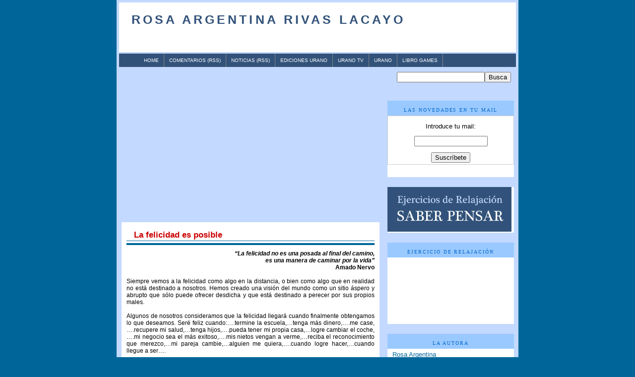

--- FILE ---
content_type: text/html; charset=UTF-8
request_url: http://www.rosaargentina.com/2008/06/la-felicidad-es-posible.html
body_size: 11708
content:
<!DOCTYPE html>
<html xmlns='http://www.w3.org/1999/xhtml' xmlns:b='http://www.google.com/2005/gml/b' xmlns:data='http://www.google.com/2005/gml/data' xmlns:expr='http://www.google.com/2005/gml/expr'>
<head>
<link href='https://www.blogger.com/static/v1/widgets/2944754296-widget_css_bundle.css' rel='stylesheet' type='text/css'/>
<title>Rosa Argentina Rivas Lacayo: La felicidad es posible</title>
<meta content='text/html; charset=UTF-8' http-equiv='Content-Type'/>
<meta content='blogger' name='generator'/>
<link href='http://www.rosaargentina.com/favicon.ico' rel='icon' type='image/x-icon'/>
<link href='http://www.rosaargentina.com/2008/06/la-felicidad-es-posible.html' rel='canonical'/>
<link rel="alternate" type="application/atom+xml" title="Rosa Argentina Rivas Lacayo - Atom" href="http://www.rosaargentina.com/feeds/posts/default" />
<link rel="alternate" type="application/rss+xml" title="Rosa Argentina Rivas Lacayo - RSS" href="http://www.rosaargentina.com/feeds/posts/default?alt=rss" />
<link rel="service.post" type="application/atom+xml" title="Rosa Argentina Rivas Lacayo - Atom" href="https://www.blogger.com/feeds/2270573505366652184/posts/default" />

<link rel="alternate" type="application/atom+xml" title="Rosa Argentina Rivas Lacayo - Atom" href="http://www.rosaargentina.com/feeds/6155365011286246035/comments/default" />
<!--Can't find substitution for tag [blog.ieCssRetrofitLinks]-->
<meta content='http://www.rosaargentina.com/2008/06/la-felicidad-es-posible.html' property='og:url'/>
<meta content='La felicidad es posible' property='og:title'/>
<meta content='“La felicidad no es una posada al final del camino, es una manera de caminar por la vida” Amado Nervo Siempre vemos a la felicidad como algo...' property='og:description'/>
<style id='page-skin-1' type='text/css'><!--
/*
-----------------------------------------------
***  Templates Novo Blogger ***
Name:      Template Leitura (originalmente Mínima)
Designer: Ariane Naranjo
URL:      http://templatesparanovoblogger.blogspot.com
Date:     20 Dezembro 2007
***  Não retirar os créditos ! ***
Distributed by: http://BTemplates.com
----------------------------------------------- */
/* Variable definitions
====================
<Variable name="bgcolor" description="Page Background Color"
type="color" default="#ffffff">
<Variable name="headerbgcolor" description="Header Background Color"
type="color" default="#353535">
<Variable name="outerbgcolor" description="Outer Background Color"
type="color" default="#000000">
<Variable name="mainbgcolor" description="Main Background Color"
type="color" default="#ffffff">
<Variable name="sidebarbgcolor" description="Sidebar Background Color"
type="color" default="#F5F5F5">
<Variable name="menubgcolor" description="Menu Background Color"
type="color" default="#F5F5F5">
<Variable name="menuhoverbgcolor" description="Menu Hover Background Color"
type="color" default="#F5F5F5">
<Variable name="sidebartitlebgcolor" description="Sidebar Titulo Background Color"
type="color" default="#F5F5F5">
<Variable name="textcolor" description="Text Color"
type="color" default="#211C19">
<Variable name="linkcolor" description="Link Color"
type="color" default="#2F96B9">
<Variable name="pagetitlecolor" description="Blog Title Color"
type="color" default="#F2C888">
<Variable name="descriptioncolor" description="Blog Description Color"
type="color" default="#FF7220">
<Variable name="titlecolor" description="Post Title Color"
type="color" default="#16110D">
<Variable name="bordercolor" description="Border Color"
type="color" default="#000000">
<Variable name="sidebarcolor" description="Sidebar Title Color"
type="color" default="#E7B99A">
<Variable name="sidebartextcolor" description="Sidebar Text Color"
type="color" default="#5F6B22">
<Variable name="visitedlinkcolor" description="Visited Link Color"
type="color" default="#267AA6">
<Variable name="bodyfont" description="Text Font"
type="font" default="normal normal 100% 'Palatino Linotype',Trebuchet,Verdana,Sans-serif">
<Variable name="headerfont" description="Sidebar Title Font"
type="font"
default="normal bold 78% 'Trebuchet MS',Trebuchet,Arial,Verdana,Sans-serif">
<Variable name="pagetitlefont" description="Blog Title Font"
type="font"
default="normal bold 200% 'Trebuchet MS',Trebuchet,Verdana,Sans-serif">
<Variable name="descriptionfont" description="Blog Description Font"
type="font"
default="normal normal 78% 'Trebuchet MS', Trebuchet, Verdana, Sans-serif">
<Variable name="postfooterfont" description="Post Footer Font"
type="font"
default="normal normal 78% 'Trebuchet MS', Trebuchet, Arial, Verdana, Sans-serif">
*/
body {
margin:0 auto 0px;
background: #006699;
color:#000000;
font: x-small "Trebuchet MS", Trebuchet, Verdana, Sans-serif;
font-size/* */:/**/small;
font-size: /**/small;
text-align: lcenter;
}
a:link {
color:#006699;
text-decoration:none;
}
a:visited {
color:#f2984c;
text-decoration:none;
}
a:hover {
color:#cc0000;
text-decoration:underline;
}
a img {
border-width:0;
}
#navbar #Navbar1 iframe{
display:none;
visibility:none;
}
/* Header
-----------------------------------------------
*/
#header-wrapper {
width:800px;
height: 100px;
margin:0 auto 0px;
}
#header {
margin:0 auto 0px;
width:800px;
height: 100px;
background:  #ffffff  url() bottom center;
text-align: left;
color:#32527A;
}
#header h1 {
margin:0px;
padding: 20px 0px 0px 25px;
line-height:1.2em;
text-transform:uppercase;
letter-spacing:.2em;
font: normal bold 200% Verdana, sans-serif;
}
#header a {
color:#32527A;
text-decoration:none;
}
#header a:hover {
color:#32527A;
}
#header .description {
margin:0 auto 0px;
padding: 10px 0px 0px 30px;
max-width:820px;
text-transform:uppercase;
letter-spacing:.2em;
line-height: 1.2em;
font: normal normal 78% Georgia, Times, serif;
color: #940f04;
}
#navigation{
height:27px;
width: 800px;
line-height:27px;
margin:-10px 10px 10px 0px;
background: #32527A;
}
#navigation li{
float:left;
list-style-type:none;
border-right:1px solid #888888;
white-space:nowrap;
}
#navigation li a{
display:block;
padding:0 10px;
font-size:0.8em;
font-weight:normal;
text-transform:uppercase;
text-decoration:none;
background-color:inherit;
color: #ffffff;
}
* html #navigation a {width:1%;}
#navigation .selected,#navigation a:hover{
background:#C3D9FF ;
color:#000000;
text-decoration:none;
}
/* Outer-Wrapper
----------------------------------------------- */
#outer-wrapper {
width: 800px;
margin:0 auto 0px;
padding:5px;
text-align:left;
font: normal normal 97% Verdana, sans-serif;
background:#C3D9FF;
}
#main-wrapper {
background: #ffffff;
margin-top: 15px;
margin-left: 5px;
width: 520px;
float: left;
word-wrap: break-word; /* fix for long text breaking sidebar float in IE */
overflow: hidden;     /* fix for long non-text content breaking IE sidebar float */
}
#sidebar-wrapper {
margin-right: 4px;
_margin-right: 0px;
margin-top: -230px;
width: 255px;
float: right;
word-wrap: break-word; /* fix for long text breaking sidebar float in IE */
overflow: hidden;     /* fix for long non-text content breaking IE sidebar float */
}
#newsidebar-wrapper {
background:url(http://www.hydramedia.info/blogs/urano/rosa/RosaHeader.jpg)  no-repeat center;
margin-left: 4px;
width:520px;
height: 288px;
float: left;
word-wrap: break-word; /* fix for long text breaking sidebar float in IE */
overflow: hidden;     /* fix for long non-text content breaking IE sidebar float */
}
/* Headings
------------------------------------------------ */
h2 {
margin:1.5em 0 .75em;
font:normal normal 78% Georgia, Times, serif;
line-height: 1.4em;
text-transform:uppercase;
letter-spacing:.2em;
color:#940f04;
}
/* Posts
-----------------------------------------------
*/
h2.date-header {
text-align: center;
font: normal normal 78% Georgia, Times, serif;
padding-bottom: 10px;
}
.post {
margin:10x;
line-height:2em;
padding: 10px 10px 0px 10px;
font: normal normal 97% Verdana, sans-serif;
color: #000000;
}
.post h3 {
margin:.25em 0 0;
padding:0 0 4px;
font-size:140%;
font-weight:normal;
line-height:1.4em;
color:#cc0000;
border-bottom: 4px solid #006699;
}
.post h3 a, .post h3 a:visited, .post h3 strong {
background-color: #bgcolor;
display:block;
text-decoration:none;
color:#cc0000;
font-weight:bold;
padding-left: 15px;
border-bottom:1px solid #006699;
}
.post h3 strong, .post h3 a:hover {
background-color: #bgcolor;
color:#000000;
padding-left: 15px;
border-bottom:1px solid #006699;
}
.post p {
margin:10px;
line-height:1.4em;
}
.post-footer {
background-color: #bgcolor;
margin: .75em 0;
color:#940f04;
padding-left: 5px;
text-transform:uppercase;
letter-spacing:.1em;
font: normal normal 86% 'Trebuchet MS', Trebuchet, Arial, Verdana, Sans-serif;
font-weight:bold;
line-height: 1.1em;
border-top:1px dotted #006699;
}
.comment-link {
margin-left:.6em;
}
.post img {
padding:4px;
border:1px solid #006699;
}
.post blockquote {
margin: 10px;
padding: 8px;
background: #D2DFDA;
}
.post blockquote p {
margin:.75em 0;
}
/* Comments
----------------------------------------------- */
#comments h4 {
padding-left: 10px;
margin:1em 0;
font-weight: bold;
line-height: 1.4em;
text-transform:uppercase;
letter-spacing:.2em;
color: #940f04;
}
#comments-block {
padding-left: 5px;
margin:1em 0 1.5em;
line-height:1.3em;
}
#comments-block .comment-author {
padding-left: 5px;
margin:.5em 0;
}
#comments-block .comment-body {
padding-left: 5px;
margin:.25em 0 0;
}
#comments-block .comment-footer {
padding-left: 5px;
margin:-.25em 0 2em;
line-height: 1.4em;
text-transform:uppercase;
letter-spacing:.1em;
}
#comments-block .comment-body p {
padding-left: 5px;
margin:0 0 .75em;
}
.deleted-comment {
padding-left: 5px;
font-style:italic;
color:gray;
}
#feed-links {
padding-left: 5px;
clear: both;
line-height: 2.5em;
}
#blog-pager-newer-link {
padding: 5px;
float: left;
}
#blog-pager-older-link {
padding: 5px;
float: right;
}
#blog-pager {
text-align: center;
}
/* Sidebar Content
----------------------------------------------- */
.sidebar {
color: #0066CC;
line-height: 1em;
margin:0px;
}
.sidebar h2 {
background: #99C9FF;
text-align: center;
color: #0066CC;
margin:0px;
padding: 12px 0px 5px 0px;
}
.sidebar ul {
list-style:none;
margin:5px;
padding:0 0 0;
}
.sidebar li {
margin:5px;
padding:0 0 .25em 15px;
text-indent:-15px;
line-height:1.2em;
border-bottom: 1px dotted #006699;
}
.sidebar .widget {
margin:0px 0px 20px 0px;
padding:0px;
color: #000000;
background:#ffffff;
}
.main .widget {
margin:0px 0px 10px 0px;
padding:0px;
}
.main .Blog {
margin:0px 0px 30px 0px;
padding:0px;
}
/* Profile
----------------------------------------------- */
.profile-img {
float: center;
margin: 5px;
padding: 4px;
border: 1px solid #006699;
}
.profile-data {
margin:5px;
text-transform:uppercase;
letter-spacing:.1em;
font: normal normal 86% 'Trebuchet MS', Trebuchet, Arial, Verdana, Sans-serif;
color: #940f04;
font-weight: bold;
line-height: 1.2em;
}
.profile-datablock {
margin:5px;
}
.profile-textblock {
margin: 5px;
line-height: 1.6em;
color: #0066CC;
}
.profile-link {
margin: 5px;
font: normal normal 86% 'Trebuchet MS', Trebuchet, Arial, Verdana, Sans-serif;
text-transform: uppercase;
letter-spacing: .1em;
}
/* Footer
------------------------------------------------ */
#footer {
width:800px;
clear:both;
margin:0 auto 0px;
padding-top:15px;
line-height: 1.6em;
text-transform:uppercase;
letter-spacing:.1em;
text-align: center;
}
/* Credit
------------------------------------------------ */
#credit {
width:800px;
margin:0 auto 0px;
background:transparent;
text-align: center;
}
/** Page structure tweaks for layout editor wireframe */
body#layout #header {
margin-left: 0px;
margin-right: 0px;
}
#navbar-iframe { height: 0px; visibility: hidden; display: none; }
.status-msg-wrap {
visibility:hidden;
display:none;
}

--></style>
<link href='http://www.hydramedia.info/blogs/urano/favicon.ico' rel='icon' type='image/vnd.microsoft.icon'/>
<link href='https://www.blogger.com/dyn-css/authorization.css?targetBlogID=2270573505366652184&amp;zx=2375ab64-1a4f-4afd-a6fe-1710139bbfb6' media='none' onload='if(media!=&#39;all&#39;)media=&#39;all&#39;' rel='stylesheet'/><noscript><link href='https://www.blogger.com/dyn-css/authorization.css?targetBlogID=2270573505366652184&amp;zx=2375ab64-1a4f-4afd-a6fe-1710139bbfb6' rel='stylesheet'/></noscript>
<meta name='google-adsense-platform-account' content='ca-host-pub-1556223355139109'/>
<meta name='google-adsense-platform-domain' content='blogspot.com'/>

</head>
<body>
<div class='navbar section' id='navbar'><div class='widget Navbar' data-version='1' id='Navbar1'><script type="text/javascript">
    function setAttributeOnload(object, attribute, val) {
      if(window.addEventListener) {
        window.addEventListener('load',
          function(){ object[attribute] = val; }, false);
      } else {
        window.attachEvent('onload', function(){ object[attribute] = val; });
      }
    }
  </script>
<div id="navbar-iframe-container"></div>
<script type="text/javascript" src="https://apis.google.com/js/platform.js"></script>
<script type="text/javascript">
      gapi.load("gapi.iframes:gapi.iframes.style.bubble", function() {
        if (gapi.iframes && gapi.iframes.getContext) {
          gapi.iframes.getContext().openChild({
              url: 'https://www.blogger.com/navbar/2270573505366652184?po\x3d6155365011286246035\x26origin\x3dhttp://www.rosaargentina.com',
              where: document.getElementById("navbar-iframe-container"),
              id: "navbar-iframe"
          });
        }
      });
    </script><script type="text/javascript">
(function() {
var script = document.createElement('script');
script.type = 'text/javascript';
script.src = '//pagead2.googlesyndication.com/pagead/js/google_top_exp.js';
var head = document.getElementsByTagName('head')[0];
if (head) {
head.appendChild(script);
}})();
</script>
</div></div>
<div id='outer-wrapper'><div id='wrap2'>
<!-- skip links for text browsers -->
<span id='skiplinks' style='display:none;'>
<a href='#main'>skip to main </a> |
      <a href='#sidebar'>skip to sidebar</a>
</span>
<div id='header-wrapper'>
<div class='header section' id='header'><div class='widget Header' data-version='1' id='Header1'>
<div id='header-inner'>
<div class='titlewrapper'>
<h1 class='title'>
<a href='http://www.rosaargentina.com/'>Rosa Argentina Rivas Lacayo</a>
</h1>
</div>
<div class='descriptionwrapper'>
<p class='description'><span>
</span></p>
</div>
</div>
</div></div>
</div>
<!-- Não esqueça de colocar aqui os seus links!!-->
<div id='navigation'>
<ul>
<li><a href='http://www.rosaargentina.com/'>Home</a></li>
<li><a href='http://www.rosaargentina.com/feeds/comments/default'>Comentarios (RSS)</a></li>
<li><a href='http://www.rosaargentina.com/feeds/posts/default'>Noticias (RSS)</a></li>
<li><a href='http://www.edicionesurano.com/' title='Urano'>Ediciones Urano</a></li>
<li><a href='http://www.edicionesurano.tv' title='Urano TV'>Urano TV</a></li>
<li><a href='http://www.mundourano.com' title='Urano'>Urano</a></li>
<li><a href='http://librogames.blogspot.com/' title='Urano'>Libro Games</a></li>
</ul>
</div>
<div id='newsidebar-wrapper'>
<div class='sidebar no-items section' id='newsidebar'></div>
</div>
<!-- Código de Busca - Coloque o endereço do seu blog!!-->
<form action='http://rosargentina.blogspot.com/search' id='searchthis' method='get' style='display: inline;'>
<table cellpadding='0' cellspacing='0' style='width: 230px; height: 100%; margin-left: auto; margin-right: 10px;'>
<tbody>
<tr>
<td valign='middle'>
<input id='b-query' name='q' type='text'/>
</td>
<td class='navbutton' valign='middle'>
<input id='submit' name='submit' tabindex='1' type='submit' value='Busca'/>
</td>
</tr>
</tbody>
</table>
</form>
<!-- Fim do Código de Busca !-->
<div id='content-wrapper'>
<br>
<div id='main-wrapper'>
<div class='main section' id='main'><div class='widget Blog' data-version='1' id='Blog1'>
<div class='blog-posts'>
<div class='post uncustomized-post-template'>
<a name='6155365011286246035'></a>
<h3 class='post-title'>
<a href='http://www.rosaargentina.com/2008/06/la-felicidad-es-posible.html'>La felicidad es posible</a>
</h3>
<div class='post-header-line-1'></div>
<div class='post-body'>
<p><div style="text-align: right;"><span style="font-weight: bold; font-style: italic;">&#8220;La felicidad no es una posada al final del camino,<br />es una manera de caminar por la vida&#8221;</span><br /><span style="font-weight: bold;">Amado Nervo<br /><br /></span><div style="text-align: justify;"><span style="font-weight: bold;"></span>Siempre vemos a la felicidad como algo en la distancia, o bien como algo que en realidad no está destinado a nosotros. Hemos creado una visión del mundo como un sitio áspero y abrupto que sólo puede ofrecer desdicha y que está destinado a perecer por sus propios males.<br /><br />Algunos de nosotros consideramos que la felicidad llegará cuando finalmente obtengamos lo que deseamos. Seré feliz cuando:&#8230;.termine la escuela,&#8230;tenga más dinero,&#8230;.me case,&#8230;.recupere mi salud,&#8230;tenga hijos,&#8230;.pueda tener mi propia casa,&#8230;logre cambiar el coche,&#8230;.mi negocio sea el más exitoso,&#8230;.mis nietos vengan a verme,&#8230;reciba el reconocimiento que merezco,&#8230;mi pareja cambie,&#8230;alguien me quiera,&#8230;.cuando logre hacer,&#8230;cuando llegue a ser&#8230;.<br /><br />Otros pensamos que la felicidad dejó de ser posible desde hace mucho tiempo. La perdimos por:&#8230;haber nacido donde nací,&#8230;.tener los padres que me tocaron,&#8230;el abuelo que abuso,&#8230;.no haber podido estudiar,&#8230;.haber perdido la salud,&#8230;la mala relación de pareja que he tenido,&#8230;.las carencias económicas,&#8230;mis hijos desagradecidos y vagos,&#8230;.nunca haber tenido algo propio,&#8230;.haber fracasado en el trabajo,&#8230;.los que se murieron antes de tiempo,&#8230;los que me engañaron,&#8230;.el terrible divorcio que viví,&#8230;por nunca haber hecho,&#8230;por nunca haber sido&#8230;.<br /><br />La realidad de nuestra felicidad en el presente, nunca estará determinada por los acontecimientos del pasado, ni será satisfecha de forma permanente en el futuro, al alcanzar algo que hemos anhelado y que al poco tiempo sólo promoverá nuevos deseos.<br /><br />Si la felicidad en realidad no depende de factores externos, &#191;por qué nos hemos convencido de que no es posible vivirla?<br /><br />De cada uno de nosotros depende el manejo de nuestras adversidades, la forma en que decidamos caminar por la vida. Siempre podremos elegir entre ser víctimas de las experiencias del pasado, que decimos nos determinan para siempre, o convertirnos en el desafiante héroe que asume la responsabilidad de su vida, editando sus propias memorias, decidiendo donde acaba un capítulo y comienza otro y manteniéndose firme en la determinación de no caer en la desesperanza, recordando, como apuntaba Miguel de Unamuno que, &#8220;Aún estando en las más sombrías aflicciones, de las nubes negras cae agua limpia y fecundante&#8221;, que siempre renueva a la tierra.<br /><br /><span style="font-size:85%;">Texto tomado del libro <span style="font-style: italic;">S<a href="http://www.rosaargentina.com/2008/04/lorem-ipsum.html">aber Crecer, resiliencia y espiritualidad</a>.</span><br />Rosa Argentina Rivas lacayo<br /><a href="http://www.mundourano.com/">Ediciones Urano</a></span><br /><br /><span style="font-weight: bold;"></span></div></div></p>
<div style='clear: both;'></div>
</div>
<script src='http://www.sonowebs.com/scripts/sonowebs.js' type='text/javascript'></script>
<script type='text/javascript'>
printPlayer("flash","blue","ESCUCHAR NOTICIA","","","es","","http://www.rosaargentina.com/","2008-06-30T12:43:00+02:00","","","","","","","232","20");
</script>
<div class='post-footer'>
<p class='post-footer-line post-footer-line-1'>
<span class='post-author'>
</span>
<span class='post-timestamp'>
</span>
<span class='post-comment-link'>
</span>
<span class='post-backlinks post-comment-link'>
</span>
<span class='post-icons'>
</span>
</p>
<p class='post-footer-line post-footer-line-2'>
<span class='post-labels'>
</span>
</p>
<p class='post-footer-line post-footer-line-3'></p>
</div>
</div>
<div class='comments' id='comments'>
<a name='comments'></a>
<h4>

          1 comentarios:
        
</h4>
<dl id='comments-block'>
<dt class='comment-author' id='comment-1915640176449092301'>
<a name='comment-1915640176449092301'></a>
Anónimo
dijo...
</dt>
<dd class='comment-body'>
<p>Ud. me ha graduado del Curso Superior CMS en Costa Rica. Soy su seguidora y admiradora. Le comunico por este medio que he subido su página en la siguiente dirección:<br />http//librosdeayudapersonal.blogspot.com<br />Un abrazo, por DIVERSO: Mayela RUIZ MURILLO, Responsable del Gabinete de Búsqueda</p>
</dd>
<dd class='comment-footer'>
<span class='comment-timestamp'>
<a href='#comment-1915640176449092301' title='comment permalink'>
31 de octubre de 2009 a las 5:54
</a>
<span class='item-control blog-admin pid-731349227'>
<a href='https://www.blogger.com/comment/delete/2270573505366652184/1915640176449092301' title='Eliminar comentario'>
<span class='delete-comment-icon'>&#160;</span>
</a>
</span>
</span>
</dd>
</dl>
<p class='comment-footer'>
<a href='https://www.blogger.com/comment/fullpage/post/2270573505366652184/6155365011286246035' onclick=''>Publicar un comentario</a>
</p>
<div id='backlinks-container'>
<div id='Blog1_backlinks-container'>
</div>
</div>
</div>
</div>
<div class='blog-pager' id='blog-pager'>
<span id='blog-pager-newer-link'>
<a class='blog-pager-newer-link' href='http://www.rosaargentina.com/2008/12/rosa-argentina-en-la-feria-de.html' id='Blog1_blog-pager-newer-link' title='Entrada más reciente'>Entrada más reciente</a>
</span>
<span id='blog-pager-older-link'>
<a class='blog-pager-older-link' href='http://www.rosaargentina.com/2008/06/la-felicidad-es-una-tarea-cotidiana-que.html' id='Blog1_blog-pager-older-link' title='Entrada antigua'>Entrada antigua</a>
</span>
<a class='home-link' href='http://www.rosaargentina.com/'>Inicio</a>
</div>
<div class='clear'></div>
</div></div>
</div>
<div id='sidebar-wrapper'>
<div class='sidebar section' id='sidebar'><div class='widget HTML' data-version='1' id='HTML5'>
<h2 class='title'>Las novedades en tu mail</h2>
<div class='widget-content'>
<form action="http://www.feedburner.com/fb/a/emailverify" style="border:1px solid #ccc;padding:3px;text-align:center;" target="popupwindow" method="post" onsubmit="window.open('http://www.feedburner.com/fb/a/emailverifySubmit?feedId=2611291', 'popupwindow', 'scrollbars=yes,width=550,height=520');return true"><p>Introduce tu mail:</p><p><input style="width:140px" name="email" type="text"/></p><input value="http://feeds.feedburner.com/~e?ffid=2611291" name="url" type="hidden"/><input value="Rosa Argentina Rivas Lacayo" name="title" type="hidden"/><input value="es_ES" name="loc" type="hidden"/><input value="Suscríbete" type="submit"/></form>
<center>

<p><a href="http://feeds.feedburner.com/RosaArgentinaRivasLacayo"><img width="88" style="border:0" alt="" src="http://feeds.feedburner.com/~fc/RosaArgentinaRivasLacayo?bg=99CCFF&amp;fg=444444&amp;anim=0" height="26"/></a></p>
</center>
</div>
<div class='clear'></div>
</div><div class='widget Image' data-version='1' id='Image2'>
<div class='widget-content'>
<a href='http://www.megaupload.com/?d=UBFUEB10'>
<img alt='' height='90' id='Image2_img' src='https://blogger.googleusercontent.com/img/b/R29vZ2xl/AVvXsEiPd7lPtmMNksJhrFL6-TiaaDmSWLkjfw2SgAVK9eoC0v1US1WjL4qkQcHU7Md-8jl_yCqOsVXZsIV0ro63ikPiu-gRcDVqW0tb3xf_9FM3VVI9q7rhqtoGAToZWpC7z1foD8WL6Z3zHw7T/s255/ROSAARGENTINA_Pastilla.jpg' width='250'/>
</a>
<br/>
</div>
<div class='clear'></div>
</div><div class='widget HTML' data-version='1' id='HTML2'>
<h2 class='title'>Ejercicio de Relajación</h2>
<div class='widget-content'>
<object width="253" height="132"><embed src="http://www.goear.com/files/external.swf?file=9bfbd35" type="application/x-shockwave-flash" wmode="transparent" quality="high" width="253" height="132"></embed></object>
</div>
<div class='clear'></div>
</div><div class='widget LinkList' data-version='1' id='LinkList3'>
<h2>La autora</h2>
<div class='widget-content'>
<ul>
<li><a href='http://rosargentina.blogspot.com/search/label/autora'>Rosa Argentina</a></li>
</ul>
<div class='clear'></div>
</div>
</div><div class='widget LinkList' data-version='1' id='LinkList4'>
<h2>Libros</h2>
<div class='widget-content'>
<ul>
<li><a href='http://rosargentina.blogspot.com/search/label/Saber%20pensar'>Saber pensar</a></li>
<li><a href='http://rosargentina.blogspot.com/search/label/Saber%20crecer'>Saber crecer</a></li>
</ul>
<div class='clear'></div>
</div>
</div><div class='widget TextList' data-version='1' id='TextList1'>
<h2>Noticias</h2>
<div class='widget-content'>
<ul>
<li><a href="http://www.rosaargentina.com/2008/12/rosa-argentina-en-la-feria-de.html" target="_new">Rosa Argentina en la Feria de Guadalajara</a></li>
<li><a href="http://www.rosaargentina.com/2008/06/la-felicidad-es-posible.html" target="_new">La felicidad es posible</a></li>
<li><a href="http://www.rosaargentina.com/2008/06/la-felicidad-es-una-tarea-cotidiana-que.html" target="_new">Entrevista a Rosa Argentina</a></li>
</ul>
<div class='clear'></div>
</div>
</div><div class='widget Image' data-version='1' id='Image1'>
<div class='widget-content'>
<a href='http://www.edicionesurano.tv'>
<img alt='' height='177' id='Image1_img' src='https://blogger.googleusercontent.com/img/b/R29vZ2xl/AVvXsEhuVIMyCVwn85uf1AGoaUOLCd_eAWOfSvy3sK3QDJpjC8GUlj4iBC1M-HFyNGBz6M61b7OZdUAD0Q7FAHgquPXqjWL6qPz8jjAX4RQ7CfBWjn-6cII-AZA7qjijh3IgjCyrxnCnXBbS0Lgy/s1600-r/uranotv_banner.jpg' width='263'/>
</a>
<br/>
</div>
<div class='clear'></div>
</div><div class='widget LinkList' data-version='1' id='LinkList1'>
<h2>Webs recomendadas</h2>
<div class='widget-content'>
<ul>
<li><a href='http://www.aladeh.com.mx/aladeh/'>Aladeh</a></li>
<li><a href='http://www.metodosilva.com/'>Método Silva España</a></li>
<li><a href='http://www.metodosilva.com.mx/'>Método Silva México / Latinoamérica</a></li>
<li><a href='http://radiocentro.com.mx/grc/homepage.nsf/main?readform&url=/grc/radiocen.nsf/vwAll/APAO-54QRBN'>Grupo Radio Centro</a></li>
</ul>
<div class='clear'></div>
</div>
</div><div class='widget LinkList' data-version='1' id='LinkList2'>
<h2>Libros recomendados</h2>
<div class='widget-content'>
<ul>
<li><a href='http://servidor.edicionesurano.com/fichaCom.cfm?codigol=001000073&xtranet=1'>Coaching con PNL</a></li>
<li><a href='http://servidor.edicionesurano.com/fichaCom.cfm?codigol=008000012&xtranet=1'>Aprendizaje dinámico con PNL</a></li>
<li><a href='http://servidor.edicionesurano.com/fichaCom.cfm?codigol=001000131&xtranet=1'>Sé tú mismo</a></li>
<li><a href='http://servidor.edicionesurano.com/fichaCom.cfm?codigol=001000113&xtranet=1'>La ciencia de la felicidad</a></li>
</ul>
<div class='clear'></div>
</div>
</div><div class='widget LinkList' data-version='1' id='LinkList5'>
<h2>Otros blogs de Urano</h2>
<div class='widget-content'>
<ul>
<li><a href='http://www.loshuesosdedios.com/'>Los huesos de Dios</a></li>
<li><a href='http://www.umbrieleditores.blogspot.com/'>Umbriel</a></li>
<li><a href='http://www.edicionesurano.blogspot.com/'>Urano</a></li>
<li><a href='http://www.arquitectotombuctu.blogspot.com/'>El arquitecto de Tombuctú</a></li>
<li><a href='http://www.elverdaderosecreto.com/'>El Secreto</a></li>
<li><a href='http://www.traductorendarfur.com/'>El traductor</a></li>
<li><a href='http://www.tuneleslanovela.blogspot.com/'>Túneles</a></li>
<li><a href='http://www.sepultadoconsushuesos.com/'>Sepultado con sus huesos</a></li>
<li><a href='http://www.mundopuck.blogspot.com/'>Mundo Puck</a></li>
<li><a href='http://www.edicionesplata.com/'>Ediciones Plata</a></li>
</ul>
<div class='clear'></div>
</div>
</div><div class='widget LinkList' data-version='1' id='LinkList6'>
<h2>Vídeos de Urano</h2>
<div class='widget-content'>
<ul>
<li><a href='http://www.youtube.com/uranoblogs'>Urano en Youtube</a></li>
</ul>
<div class='clear'></div>
</div>
</div><div class='widget BlogArchive' data-version='1' id='BlogArchive1'>
<h2>Archivo de noticias</h2>
<div class='widget-content'>
<div id='ArchiveList'>
<div id='BlogArchive1_ArchiveList'>
<ul>
<li class='archivedate collapsed'>
<a class='toggle' href='//www.rosaargentina.com/2008/06/la-felicidad-es-posible.html?widgetType=BlogArchive&widgetId=BlogArchive1&action=toggle&dir=open&toggle=YEARLY-1325372400000&toggleopen=MONTHLY-1212271200000'>
<span class='zippy'>&#9658; </span>
</a>
<a class='post-count-link' href='http://www.rosaargentina.com/2012/'>2012</a>
            (<span class='post-count'>1</span>)
          
<ul>
<li class='archivedate collapsed'>
<a class='toggle' href='//www.rosaargentina.com/2008/06/la-felicidad-es-posible.html?widgetType=BlogArchive&widgetId=BlogArchive1&action=toggle&dir=open&toggle=MONTHLY-1335823200000&toggleopen=MONTHLY-1212271200000'>
<span class='zippy'>&#9658; </span>
</a>
<a class='post-count-link' href='http://www.rosaargentina.com/2012/05/'>mayo</a>
            (<span class='post-count'>1</span>)
          
</li>
</ul>
</li>
</ul>
<ul>
<li class='archivedate collapsed'>
<a class='toggle' href='//www.rosaargentina.com/2008/06/la-felicidad-es-posible.html?widgetType=BlogArchive&widgetId=BlogArchive1&action=toggle&dir=open&toggle=YEARLY-1293836400000&toggleopen=MONTHLY-1212271200000'>
<span class='zippy'>&#9658; </span>
</a>
<a class='post-count-link' href='http://www.rosaargentina.com/2011/'>2011</a>
            (<span class='post-count'>1</span>)
          
<ul>
<li class='archivedate collapsed'>
<a class='toggle' href='//www.rosaargentina.com/2008/06/la-felicidad-es-posible.html?widgetType=BlogArchive&widgetId=BlogArchive1&action=toggle&dir=open&toggle=MONTHLY-1309471200000&toggleopen=MONTHLY-1212271200000'>
<span class='zippy'>&#9658; </span>
</a>
<a class='post-count-link' href='http://www.rosaargentina.com/2011/07/'>julio</a>
            (<span class='post-count'>1</span>)
          
</li>
</ul>
</li>
</ul>
<ul>
<li class='archivedate collapsed'>
<a class='toggle' href='//www.rosaargentina.com/2008/06/la-felicidad-es-posible.html?widgetType=BlogArchive&widgetId=BlogArchive1&action=toggle&dir=open&toggle=YEARLY-1262300400000&toggleopen=MONTHLY-1212271200000'>
<span class='zippy'>&#9658; </span>
</a>
<a class='post-count-link' href='http://www.rosaargentina.com/2010/'>2010</a>
            (<span class='post-count'>1</span>)
          
<ul>
<li class='archivedate collapsed'>
<a class='toggle' href='//www.rosaargentina.com/2008/06/la-felicidad-es-posible.html?widgetType=BlogArchive&widgetId=BlogArchive1&action=toggle&dir=open&toggle=MONTHLY-1262300400000&toggleopen=MONTHLY-1212271200000'>
<span class='zippy'>&#9658; </span>
</a>
<a class='post-count-link' href='http://www.rosaargentina.com/2010/01/'>enero</a>
            (<span class='post-count'>1</span>)
          
</li>
</ul>
</li>
</ul>
<ul>
<li class='archivedate collapsed'>
<a class='toggle' href='//www.rosaargentina.com/2008/06/la-felicidad-es-posible.html?widgetType=BlogArchive&widgetId=BlogArchive1&action=toggle&dir=open&toggle=YEARLY-1230764400000&toggleopen=MONTHLY-1212271200000'>
<span class='zippy'>&#9658; </span>
</a>
<a class='post-count-link' href='http://www.rosaargentina.com/2009/'>2009</a>
            (<span class='post-count'>3</span>)
          
<ul>
<li class='archivedate collapsed'>
<a class='toggle' href='//www.rosaargentina.com/2008/06/la-felicidad-es-posible.html?widgetType=BlogArchive&widgetId=BlogArchive1&action=toggle&dir=open&toggle=MONTHLY-1257030000000&toggleopen=MONTHLY-1212271200000'>
<span class='zippy'>&#9658; </span>
</a>
<a class='post-count-link' href='http://www.rosaargentina.com/2009/11/'>noviembre</a>
            (<span class='post-count'>1</span>)
          
</li>
</ul>
<ul>
<li class='archivedate collapsed'>
<a class='toggle' href='//www.rosaargentina.com/2008/06/la-felicidad-es-posible.html?widgetType=BlogArchive&widgetId=BlogArchive1&action=toggle&dir=open&toggle=MONTHLY-1254348000000&toggleopen=MONTHLY-1212271200000'>
<span class='zippy'>&#9658; </span>
</a>
<a class='post-count-link' href='http://www.rosaargentina.com/2009/10/'>octubre</a>
            (<span class='post-count'>1</span>)
          
</li>
</ul>
<ul>
<li class='archivedate collapsed'>
<a class='toggle' href='//www.rosaargentina.com/2008/06/la-felicidad-es-posible.html?widgetType=BlogArchive&widgetId=BlogArchive1&action=toggle&dir=open&toggle=MONTHLY-1233442800000&toggleopen=MONTHLY-1212271200000'>
<span class='zippy'>&#9658; </span>
</a>
<a class='post-count-link' href='http://www.rosaargentina.com/2009/02/'>febrero</a>
            (<span class='post-count'>1</span>)
          
</li>
</ul>
</li>
</ul>
<ul>
<li class='archivedate expanded'>
<a class='toggle' href='//www.rosaargentina.com/2008/06/la-felicidad-es-posible.html?widgetType=BlogArchive&widgetId=BlogArchive1&action=toggle&dir=close&toggle=YEARLY-1199142000000&toggleopen=MONTHLY-1212271200000'>
<span class='zippy toggle-open'>&#9660; </span>
</a>
<a class='post-count-link' href='http://www.rosaargentina.com/2008/'>2008</a>
            (<span class='post-count'>6</span>)
          
<ul>
<li class='archivedate collapsed'>
<a class='toggle' href='//www.rosaargentina.com/2008/06/la-felicidad-es-posible.html?widgetType=BlogArchive&widgetId=BlogArchive1&action=toggle&dir=open&toggle=MONTHLY-1228086000000&toggleopen=MONTHLY-1212271200000'>
<span class='zippy'>&#9658; </span>
</a>
<a class='post-count-link' href='http://www.rosaargentina.com/2008/12/'>diciembre</a>
            (<span class='post-count'>1</span>)
          
</li>
</ul>
<ul>
<li class='archivedate expanded'>
<a class='toggle' href='//www.rosaargentina.com/2008/06/la-felicidad-es-posible.html?widgetType=BlogArchive&widgetId=BlogArchive1&action=toggle&dir=close&toggle=MONTHLY-1212271200000&toggleopen=MONTHLY-1212271200000'>
<span class='zippy toggle-open'>&#9660; </span>
</a>
<a class='post-count-link' href='http://www.rosaargentina.com/2008/06/'>junio</a>
            (<span class='post-count'>3</span>)
          
<ul class='posts'>
<li><a href='http://www.rosaargentina.com/2008/06/la-felicidad-es-posible.html'>La felicidad es posible</a></li>
<li><a href='http://www.rosaargentina.com/2008/06/la-felicidad-es-una-tarea-cotidiana-que.html'>La felicidad es una tarea cotidiana que depende de...</a></li>
<li><a href='http://www.rosaargentina.com/2008/04/lorem-ipsum.html'>Saber crecer. Resilencia y espiritualidad</a></li>
</ul>
</li>
</ul>
<ul>
<li class='archivedate collapsed'>
<a class='toggle' href='//www.rosaargentina.com/2008/06/la-felicidad-es-posible.html?widgetType=BlogArchive&widgetId=BlogArchive1&action=toggle&dir=open&toggle=MONTHLY-1209592800000&toggleopen=MONTHLY-1212271200000'>
<span class='zippy'>&#9658; </span>
</a>
<a class='post-count-link' href='http://www.rosaargentina.com/2008/05/'>mayo</a>
            (<span class='post-count'>2</span>)
          
</li>
</ul>
</li>
</ul>
</div>
</div>
<div class='clear'></div>
</div>
</div><div class='widget HTML' data-version='1' id='HTML1'>
<div class='widget-content'>
<a href="http://technorati.com/faves?sub=addfavbtn&amp;add=http://www.rosargentina.blogspot.com"><img alt="Add to Technorati Favorites" src="http://static.technorati.com/pix/fave/btn-fave2.png"/></a><p></p>
<a href="http://www.blogalaxia.com/"><img alt="Blogalaxia" style="border:0" src="http://botones.blogalaxia.com/img/blogalaxia6.gif"/></a><p></p>
 <a href="http://directorioblogs.blogspot.com" target="_blank"><img alt="Directorioblogs, el directorio de blogs en español" src="http://photos1.blogger.com/blogger/2887/3040/320/directorioblogs.gif"/></a>
<p>
<a href="http://www.totalping.com/pin.totalping?skin=6&amp;bookmark=4f090166&amp;name=Rosa+Argentina+Rivas+Lacayo&amp;url=http://www.rosaargentina.com&amp;rss=http://www.rosaargentina.com/feeds/posts/default&amp;ping=1&amp;ser1=1-2-3-4-5-6-7-8-9-10-11-12-13-14-15-16-17-18-19-20-21-22-23-&amp;ser2=1-2-3-4-5-6-7-8-9-10-11-12-13-14-15-16-17-18-19-20-21-22-23-24-25-26-&amp;tipo=3&amp;pagina=1" title="My Ping in TotalPing.com"><img border="0" width="80" alt="My Ping in TotalPing.com" src="http://i155.photobucket.com/albums/s282/theviejo/recurso_3_6.jpg" height="15"/></a></p>
<p>
<a href="http://es.buzzear.net/"><img alt="Buzzear (ES)" src="http://es.buzzear.net/img/boton.png"/></a></p>
<p>
<!-- TopBlogArea.com START -->
<a href="http://www.topblogarea.com/literature/" title="Literature blogs"><img border="0" alt="Literature blogs" src="http://www.topblogarea.com/tracker.php?do=in&id=43086"/></a><noscript><a href="http://www.c905.se/">Sony Ericsson C905</a></noscript>
<!-- TopBlogArea.com END --></p>
</div>
<div class='clear'></div>
</div><div class='widget HTML' data-version='1' id='HTML3'>
<h2 class='title'>Live Traffic Feed</h2>
<div class='widget-content'>
<script src="http://feedjit.com/serve/?bc=FFFFFF&amp;tc=494949&amp;brd1=336699&amp;lnk=494949&amp;hc=336699&amp;ww=160" type="text/javascript"></script><noscript><a href="http://feedjit.com/">Feedjit Live Blog Stats</a></noscript>
</div>
<div class='clear'></div>
</div></div>
</div>
</br>
<!-- spacer for skins that want sidebar and main to be the same height-->
<div class='clear'>&#160;</div>
</div>
<!-- end content-wrapper -->
<div id='footer-wrapper'>
<div class='footer no-items section' id='footer'></div>
</div>
<div id='credit'><a href='http://www.rosaargentina.com/'>Rosa Argentina Rivas Lacayo</a> -  
<a href='http://templatesparanovoblogger.blogspot.com' shape='rect'>by Templates para novo blogger 2007</a> - Elaboración para <a href='http://www.mundourano.com' shape='rect'>Urano</a> por <a href='http://www.hydramedia.info' shape='rect'>Hydra Media</a>
</div>
</div></div>
<!-- end outer-wrapper -->
<script src='http://www.google-analytics.com/urchin.js' type='text/javascript'>
</script>
<script type='text/javascript'>
_uacct = "UA-3532172-7";
urchinTracker();
</script>

<script type="text/javascript" src="https://www.blogger.com/static/v1/widgets/3845888474-widgets.js"></script>
<script type='text/javascript'>
window['__wavt'] = 'AOuZoY63KOO2ShmNuiZhwFlPl3UO5bGgGQ:1768441912751';_WidgetManager._Init('//www.blogger.com/rearrange?blogID\x3d2270573505366652184','//www.rosaargentina.com/2008/06/la-felicidad-es-posible.html','2270573505366652184');
_WidgetManager._SetDataContext([{'name': 'blog', 'data': {'blogId': '2270573505366652184', 'title': 'Rosa Argentina Rivas Lacayo', 'url': 'http://www.rosaargentina.com/2008/06/la-felicidad-es-posible.html', 'canonicalUrl': 'http://www.rosaargentina.com/2008/06/la-felicidad-es-posible.html', 'homepageUrl': 'http://www.rosaargentina.com/', 'searchUrl': 'http://www.rosaargentina.com/search', 'canonicalHomepageUrl': 'http://www.rosaargentina.com/', 'blogspotFaviconUrl': 'http://www.rosaargentina.com/favicon.ico', 'bloggerUrl': 'https://www.blogger.com', 'hasCustomDomain': true, 'httpsEnabled': false, 'enabledCommentProfileImages': true, 'gPlusViewType': 'FILTERED_POSTMOD', 'adultContent': false, 'analyticsAccountNumber': '', 'encoding': 'UTF-8', 'locale': 'es', 'localeUnderscoreDelimited': 'es', 'languageDirection': 'ltr', 'isPrivate': false, 'isMobile': false, 'isMobileRequest': false, 'mobileClass': '', 'isPrivateBlog': false, 'isDynamicViewsAvailable': true, 'feedLinks': '\x3clink rel\x3d\x22alternate\x22 type\x3d\x22application/atom+xml\x22 title\x3d\x22Rosa Argentina Rivas Lacayo - Atom\x22 href\x3d\x22http://www.rosaargentina.com/feeds/posts/default\x22 /\x3e\n\x3clink rel\x3d\x22alternate\x22 type\x3d\x22application/rss+xml\x22 title\x3d\x22Rosa Argentina Rivas Lacayo - RSS\x22 href\x3d\x22http://www.rosaargentina.com/feeds/posts/default?alt\x3drss\x22 /\x3e\n\x3clink rel\x3d\x22service.post\x22 type\x3d\x22application/atom+xml\x22 title\x3d\x22Rosa Argentina Rivas Lacayo - Atom\x22 href\x3d\x22https://www.blogger.com/feeds/2270573505366652184/posts/default\x22 /\x3e\n\n\x3clink rel\x3d\x22alternate\x22 type\x3d\x22application/atom+xml\x22 title\x3d\x22Rosa Argentina Rivas Lacayo - Atom\x22 href\x3d\x22http://www.rosaargentina.com/feeds/6155365011286246035/comments/default\x22 /\x3e\n', 'meTag': '', 'adsenseHostId': 'ca-host-pub-1556223355139109', 'adsenseHasAds': false, 'adsenseAutoAds': false, 'boqCommentIframeForm': true, 'loginRedirectParam': '', 'view': '', 'dynamicViewsCommentsSrc': '//www.blogblog.com/dynamicviews/4224c15c4e7c9321/js/comments.js', 'dynamicViewsScriptSrc': '//www.blogblog.com/dynamicviews/877a97a3d306fbc3', 'plusOneApiSrc': 'https://apis.google.com/js/platform.js', 'disableGComments': true, 'interstitialAccepted': false, 'sharing': {'platforms': [{'name': 'Obtener enlace', 'key': 'link', 'shareMessage': 'Obtener enlace', 'target': ''}, {'name': 'Facebook', 'key': 'facebook', 'shareMessage': 'Compartir en Facebook', 'target': 'facebook'}, {'name': 'Escribe un blog', 'key': 'blogThis', 'shareMessage': 'Escribe un blog', 'target': 'blog'}, {'name': 'X', 'key': 'twitter', 'shareMessage': 'Compartir en X', 'target': 'twitter'}, {'name': 'Pinterest', 'key': 'pinterest', 'shareMessage': 'Compartir en Pinterest', 'target': 'pinterest'}, {'name': 'Correo electr\xf3nico', 'key': 'email', 'shareMessage': 'Correo electr\xf3nico', 'target': 'email'}], 'disableGooglePlus': true, 'googlePlusShareButtonWidth': 0, 'googlePlusBootstrap': '\x3cscript type\x3d\x22text/javascript\x22\x3ewindow.___gcfg \x3d {\x27lang\x27: \x27es\x27};\x3c/script\x3e'}, 'hasCustomJumpLinkMessage': false, 'jumpLinkMessage': 'Leer m\xe1s', 'pageType': 'item', 'postId': '6155365011286246035', 'pageName': 'La felicidad es posible', 'pageTitle': 'Rosa Argentina Rivas Lacayo: La felicidad es posible'}}, {'name': 'features', 'data': {}}, {'name': 'messages', 'data': {'edit': 'Editar', 'linkCopiedToClipboard': 'El enlace se ha copiado en el Portapapeles.', 'ok': 'Aceptar', 'postLink': 'Enlace de la entrada'}}, {'name': 'template', 'data': {'name': 'custom', 'localizedName': 'Personalizado', 'isResponsive': false, 'isAlternateRendering': false, 'isCustom': true}}, {'name': 'view', 'data': {'classic': {'name': 'classic', 'url': '?view\x3dclassic'}, 'flipcard': {'name': 'flipcard', 'url': '?view\x3dflipcard'}, 'magazine': {'name': 'magazine', 'url': '?view\x3dmagazine'}, 'mosaic': {'name': 'mosaic', 'url': '?view\x3dmosaic'}, 'sidebar': {'name': 'sidebar', 'url': '?view\x3dsidebar'}, 'snapshot': {'name': 'snapshot', 'url': '?view\x3dsnapshot'}, 'timeslide': {'name': 'timeslide', 'url': '?view\x3dtimeslide'}, 'isMobile': false, 'title': 'La felicidad es posible', 'description': '\u201cLa felicidad no es una posada al final del camino, es una manera de caminar por la vida\u201d Amado Nervo Siempre vemos a la felicidad como algo...', 'url': 'http://www.rosaargentina.com/2008/06/la-felicidad-es-posible.html', 'type': 'item', 'isSingleItem': true, 'isMultipleItems': false, 'isError': false, 'isPage': false, 'isPost': true, 'isHomepage': false, 'isArchive': false, 'isLabelSearch': false, 'postId': 6155365011286246035}}]);
_WidgetManager._RegisterWidget('_NavbarView', new _WidgetInfo('Navbar1', 'navbar', document.getElementById('Navbar1'), {}, 'displayModeFull'));
_WidgetManager._RegisterWidget('_HeaderView', new _WidgetInfo('Header1', 'header', document.getElementById('Header1'), {}, 'displayModeFull'));
_WidgetManager._RegisterWidget('_BlogView', new _WidgetInfo('Blog1', 'main', document.getElementById('Blog1'), {'cmtInteractionsEnabled': false, 'lightboxEnabled': true, 'lightboxModuleUrl': 'https://www.blogger.com/static/v1/jsbin/2700948682-lbx__es.js', 'lightboxCssUrl': 'https://www.blogger.com/static/v1/v-css/828616780-lightbox_bundle.css'}, 'displayModeFull'));
_WidgetManager._RegisterWidget('_HTMLView', new _WidgetInfo('HTML5', 'sidebar', document.getElementById('HTML5'), {}, 'displayModeFull'));
_WidgetManager._RegisterWidget('_ImageView', new _WidgetInfo('Image2', 'sidebar', document.getElementById('Image2'), {'resize': false}, 'displayModeFull'));
_WidgetManager._RegisterWidget('_HTMLView', new _WidgetInfo('HTML2', 'sidebar', document.getElementById('HTML2'), {}, 'displayModeFull'));
_WidgetManager._RegisterWidget('_LinkListView', new _WidgetInfo('LinkList3', 'sidebar', document.getElementById('LinkList3'), {}, 'displayModeFull'));
_WidgetManager._RegisterWidget('_LinkListView', new _WidgetInfo('LinkList4', 'sidebar', document.getElementById('LinkList4'), {}, 'displayModeFull'));
_WidgetManager._RegisterWidget('_TextListView', new _WidgetInfo('TextList1', 'sidebar', document.getElementById('TextList1'), {}, 'displayModeFull'));
_WidgetManager._RegisterWidget('_ImageView', new _WidgetInfo('Image1', 'sidebar', document.getElementById('Image1'), {'resize': false}, 'displayModeFull'));
_WidgetManager._RegisterWidget('_LinkListView', new _WidgetInfo('LinkList1', 'sidebar', document.getElementById('LinkList1'), {}, 'displayModeFull'));
_WidgetManager._RegisterWidget('_LinkListView', new _WidgetInfo('LinkList2', 'sidebar', document.getElementById('LinkList2'), {}, 'displayModeFull'));
_WidgetManager._RegisterWidget('_LinkListView', new _WidgetInfo('LinkList5', 'sidebar', document.getElementById('LinkList5'), {}, 'displayModeFull'));
_WidgetManager._RegisterWidget('_LinkListView', new _WidgetInfo('LinkList6', 'sidebar', document.getElementById('LinkList6'), {}, 'displayModeFull'));
_WidgetManager._RegisterWidget('_BlogArchiveView', new _WidgetInfo('BlogArchive1', 'sidebar', document.getElementById('BlogArchive1'), {'languageDirection': 'ltr', 'loadingMessage': 'Cargando\x26hellip;'}, 'displayModeFull'));
_WidgetManager._RegisterWidget('_HTMLView', new _WidgetInfo('HTML1', 'sidebar', document.getElementById('HTML1'), {}, 'displayModeFull'));
_WidgetManager._RegisterWidget('_HTMLView', new _WidgetInfo('HTML3', 'sidebar', document.getElementById('HTML3'), {}, 'displayModeFull'));
</script>
</body>
</html>